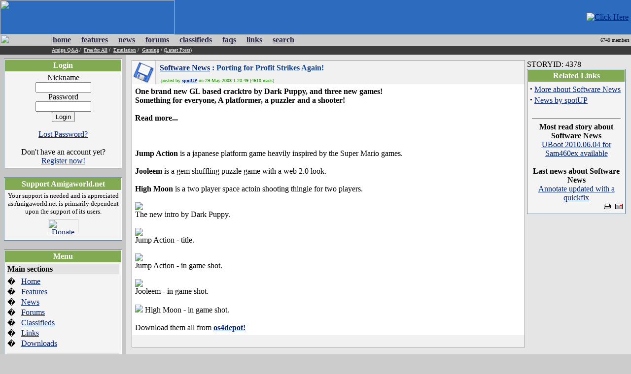

--- FILE ---
content_type: text/html; charset=UTF-8
request_url: https://amigaworld.net//modules/news/article.php?storyid=4378
body_size: 7678
content:
<html>
<head>
<meta name="verify-v1" content="WPiRHMgFrbyB+6MXEF5KGoQHcN9TYo2PX9auCPY7bPY=" />
<meta http-equiv="content-type" content="text/html; charset=ISO-8859-1" />
<meta http-equiv="content-language" content="en" />
<meta name="robots" content="index,follow" />
<meta name="keywords" content="Amiga,AmigaOne,A1,OS4,commodore,Amigaworld.net,computing,multimedia,gaming,games,desktop,video,Toaster,flyer,Power,ppc,Motorola,AmigaDE,Digital,Environment,AmigaOS,MorphOS,Pegasos,c=,Jay,Carl,68k,68000,68010,68020,68030,68040,68050,68060,Bill,Fleecy,Gary,Paula,Denise,Agnes,Eric,news,events,forum,tech,600,1000,1200,2000,3000,3000T,4000,500,emulator,UAE,cd32,demos,amigados.,adf,aiab,mediator,miami,midi,modules,mouse,3.5,3.9,samba,video,workbench,amiga,cannon,dave,fellow,hyperion,kickstart,lemmings,monkey,moonstone,Hans-Joerg,Jim,Petro,Thomas,buster,zorro,zorro,zorro,Zorro,Newtek,guruR" />
<meta name="description" content="Latest Amiga Computer News, Amiga Discussion Forums, Amiga FAQs and Amiga Technical Support" />
<meta name="rating" content="general" />
<meta name="author" content="David Doyle" />
<meta name="copyright" content="Copyright (c) 2000-2008 by Amigaworld.net" />
<title>Amigaworld.net - The Amiga Computer Community Portal Website</title>
<script language="javascript" type="text/javascript" src="https://amigaworld.net/include/xoopsjs.js"></script>
<link rel='stylesheet' type='text/css' media='all' href='https://amigaworld.net/xoops.css' />
<style type='text/css' media='all'>
<!-- @import url(https://amigaworld.net/themes/default/style/style.css); --></style>




<!-- HTML CODE -->

<link rel="shortcut icon" href="https://www.amigaworld.net/favicon.ico" />

<link rel="alternate" type="application/rss+xml" href="/modules/newsfeed/news_rss.php" title="AmigaWorld RSS News Feed" />


</head>


<body link="#002277" vlink="#002277" alink="#002277" leftmargin="0" topmargin="0" marginwidth="0" marginheight="0" bgcolor="#CCCCCC">


<!-- BEGIN HEADER -->


<table width="100%" cellspacing="0" cellpadding="0" bgcolor="#2C6BBE">

  <tr>

    <td width="354"><a href="https://amigaworld.net"><img src="https://amigaworld.net/themes/default/images/logo-top.gif" width="354" height="70" border="0"></a></td>

    <TD align="right" valign="middle" nowrap background="https://amigaworld.net/themes/default/images/headerbg.jpg"><a href='https://amigaworld.net/banners.php?op=click&amp;bid=88&amp;nc=8843812525' target='_blank'><img src='https://amigaworld.net/images/ads/hollywood-banner.gif' alt='Click Here' hspace=5 /></a></TD>

  </tr>

</table>

<table width="100%"  cellspacing="0" cellpadding="0">

  <tr>

    <td background="https://amigaworld.net/themes/default/images/menubg.gif" width="105"><img src="https://amigaworld.net/themes/default/images/logo-mid.gif" width="105" height="23" hspace="0" vspace="0" border="0"></td>

    <td background="https://amigaworld.net/themes/default/images/menubg.gif"><table cellspacing="1" cellpadding="1">

      <tr>

        <td><strong><a href="https://amigaworld.net"><font color="#252648">home</font></a></strong></td>

        <td width="15"></td>

        <td><strong><a href="https://amigaworld.net/modules/features/index.php?op=i"><font color="#252648">features</font></a></strong></td>

        <td width="15"></td>

        <td><strong><a href="https://amigaworld.net/modules/news/archive.php"><font color="#252648">news</font></a></strong></td>

        <td width="15"></td>

        <td><strong><a href="https://amigaworld.net/modules/newbb"><font color="#252648">forums</font></a></strong></td>

        <td width="15"></td>

        <td><strong><a href="https://amigaworld.net/modules/classifieds"><font color="#252648">classifieds</font></a></strong></td>

        <td width="15"></td>

        <td><strong><a href="https://amigaworld.net/modules/faq/"><font color="#252648">faqs</font></a></strong></td>

        <td width="15"></td>

        <td><strong><a href="https://amigaworld.net/modules/mylinks"><font color="#252648">links</font></a></strong></td>

        <td width="15"></td>

        <td><strong><a href="https://amigaworld.net/search.php"><font color="#252648">search</font></a></strong></td>

      </tr>

    </table>            <strong>  </strong></td>

    <td background="https://amigaworld.net/themes/default/images/menubg.gif" align="right" valign="middle"><font color="#000000" size="1" face="Verdana">6749 members&nbsp;</font></td>

  </tr>

  <tr bgcolor="#3C3C3C">

    <td height="18" valign="top"></td>

    <td colspan="2" valign="middle" bgcolor="#3C3C3C"><strong><font color="white" size="1" face="Verdana">

      

			<a href='https://amigaworld.net/modules/newbb/viewforum.php?forum=2&323'><font color='#CFCDCD'>Amiga Q&A</font></a>&nbsp;/&nbsp;

			<a href='https://amigaworld.net/modules/newbb/viewforum.php?forum=4&1364'><font color='#CFCDCD'>Free for All</font></a>&nbsp;/&nbsp;

			<a href='https://amigaworld.net/modules/newbb/viewforum.php?forum=8&17'><font color='#CFCDCD'>Emulation</font></a>&nbsp;/&nbsp;

			<a href='https://amigaworld.net/modules/newbb/viewforum.php?forum=9&19'><font color='#CFCDCD'>Gaming</font></a>&nbsp;/&nbsp;<a href='https://amigaworld.net/modules/lastposts/'><font color='#CFCDCD'>(Latest Posts)</font></a>

      
    </font></strong></td>

  </tr>

</table>

<!-- END HEADER -->




<table width="100%" border="0" align="center" cellpadding="8" cellspacing="0">

  <tr>

    <td width="20%" align="center" valign="top" bgcolor="#C6C6C6">

	
<table cellpadding="1" cellspacing="0" width="100%"  bgcolor="#637B94"><tr><td>

<table width="100%" cellpadding="1"  cellspacing="0" bgcolor="#FFFFFF">

  <tr>

    <td><table width="100%"  cellspacing="0" cellpadding="3">

      <tr>

        <td align="center" valign="top" bgcolor="#81AA53"><font color="#FFFFFF"><b>Login</b></font></td>

        </tr>

    </table>

      <table width="100%"  cellspacing="0" cellpadding="4">

        <tr>

          <td align="left" valign="top" bgcolor="#F4F4F4"><div align='center'><p><form action='https://amigaworld.net/user.php' method='post'>Nickname<br /><input type='text' name='uname' size='12' maxlength='25' /><br />Password<br /><input type='password' name='pass' size='12' maxlength='20' /><br /><input type='hidden' name='url2' value='%2F%2Fmodules%2Fnews%2Farticle.php%3Fstoryid%3D4378'><input type='hidden' name='op' value='login' /><input type='submit' value='Login' /></form></p><a href='https://amigaworld.net/user.php#lost'>Lost Password?</a><br /><br />Don't have an account yet?<br /> <a href='https://amigaworld.net/register.php'>Register now!</a></div></td>

        </tr>

      </table></td>

  </tr>

</table>

</td></tr></table>

<br>


<table cellpadding="1" cellspacing="0" width="100%"  bgcolor="#637B94"><tr><td>

<table width="100%" cellpadding="1"  cellspacing="0" bgcolor="#FFFFFF">

  <tr>

    <td><table width="100%"  cellspacing="0" cellpadding="3">

      <tr>

        <td align="center" valign="top" bgcolor="#81AA53"><font color="#FFFFFF"><b>Support Amigaworld.net</b></font></td>

        </tr>

    </table>

      <table width="100%"  cellspacing="0" cellpadding="4">

        <tr>

          <td align="left" valign="top" bgcolor="#F4F4F4"><center>
  <small>Your support is needed and is appreciated as Amigaworld.net is primarily dependent upon the support of its users.
  </small><br>
  <a href="https://amigaworld.net/donations/"><img src="https://amigaworld.net/images/donate.gif" alt="Donate" width="62" height="31" vspace="7" border="0"></a>
</center></td>

        </tr>

      </table></td>

  </tr>

</table>

</td></tr></table>

<br>


<table cellpadding="1" cellspacing="0" width="100%"  bgcolor="#637B94"><tr><td>

<table width="100%" cellpadding="1"  cellspacing="0" bgcolor="#FFFFFF">

  <tr>

    <td><table width="100%"  cellspacing="0" cellpadding="3">

      <tr>

        <td align="center" valign="top" bgcolor="#81AA53"><font color="#FFFFFF"><b>Menu</b></font></td>

        </tr>

    </table>

      <table width="100%"  cellspacing="0" cellpadding="4">

        <tr>

          <td align="left" valign="top" bgcolor="#F4F4F4"><table border="0" cellspacing="0" cellpadding="1" width="100%">
  <tr>
    <td bgcolor="#e3e3e3" colspan="2"><b>Main sections</b></td>
  </tr>
  <tr>
    <td height="5"></td>
    <td height="5"></td>
  </tr>
  <tr>
    <td>�</td>
    <td><a href="https://amigaworld.net/">Home</a></td>
  </tr>
  <tr>
    <td>�</td>
    <td><a href="https://amigaworld.net/modules/features/index.php">Features</a></td>
  </tr>
  <tr>
    <td>�</td>
    <td><a href="https://amigaworld.net/modules/news/archive.php">News</a></td>
  </tr>
  <tr>
    <td>�</td>
    <td><a href="https://amigaworld.net/modules/newbb/">Forums</a></td>
  </tr>
  <tr>
    <td>�</td>
    <td><a href="https://amigaworld.net/modules/classifieds/">Classifieds</a></td>
  </tr>
  <tr>
    <td>�</td>
    <td><a href="https://amigaworld.net/modules/mylinks/">Links</a></td>
  </tr>
  <tr>
    <td>�</td>
    <td><a href="https://amigaworld.net/modules/mydownloads/">Downloads</a></td>
  </tr>
  <tr>
    <td height="8"></td>
    <td height="8"></td>
  </tr>
  <tr>
    <td bgcolor="#e3e3e3" colspan="2"><strong>Extras</strong></td>
  </tr>
  <tr>
    <td height="5"></td>
    <td height="5"></td>
  </tr>
  <tr>
    <td>�</td>
    <td><A href="https://amigaworld.net/os4zone.php">OS4 Zone </A></td>
  </tr>
  <tr>
    <td>�</td>
    <td><A href="http://chat.amigaworld.net/" target="_blank">IRC Network </A></td>
  </tr>
  <tr>
    <td>�</td>
    <td><a href="https://amigaworld.net/modules/awr">AmigaWorld Radio</a></td>
  </tr>
  <tr>
    <td>�</td>
    <td><a href="https://amigaworld.net/modules/newsfeed/">Newsfeed</a></td>
  </tr>
  <tr>
    <td>�</td>
    <td><a href="https://amigaworld.net/modules/UserPoints/">Top Members</a></td>
  </tr>
  <tr>
    <td>�</td>
    <td><a href="https://amigaworld.net/modules/mylinks/viewcat.php?cid=3">Amiga Dealers</a></td>
  </tr>
  <tr>
    <td height="8"></td>
    <td height="8"></td>
  </tr>
  <tr>
    <td bgcolor="#e3e3e3" colspan="2"><strong>Information</strong></td>
  </tr>
  <tr>
    <td height="5"></td>
    <td height="5"></td>
  </tr>
  <tr>
    <td>�</td>
    <td><A href="https://amigaworld.net/aboutus/">About Us</A></td>
  </tr>
  <tr>
    <td>�</td>
    <td><A href="https://amigaworld.net/modules/faq/">FAQs</A></td>
  </tr>
  <tr>
    <td>�</td>
    <td><a href="https://amigaworld.net/advertising/">Advertise</a></td>
  </tr>
  <tr>
    <td>�</td>
    <td><a href="https://amigaworld.net/modules/xoopspoll/">Polls</a></td>
  </tr>
  <tr>
    <td>�</td>
    <td><a href="https://amigaworld.net/terms.php">Terms of Service</a></td>
  </tr>
  <tr>
    <td>�</td>
    <td><a href="https://amigaworld.net/modules/newbb/search.php">Search</a></td>
  </tr>
</table></td>

        </tr>

      </table></td>

  </tr>

</table>

</td></tr></table>

<br>


<table cellpadding="1" cellspacing="0" width="100%"  bgcolor="#637B94"><tr><td>

<table width="100%" cellpadding="1"  cellspacing="0" bgcolor="#FFFFFF">

  <tr>

    <td><table width="100%"  cellspacing="0" cellpadding="3">

      <tr>

        <td align="center" valign="top" bgcolor="#81AA53"><font color="#FFFFFF"><b>IRC Channel</b></font></td>

        </tr>

    </table>

      <table width="100%"  cellspacing="0" cellpadding="4">

        <tr>

          <td align="left" valign="top" bgcolor="#F4F4F4"><center>
  <b>Server:</b> irc.amigaworld.net<br>
 <strong>Ports</strong>: 1024,5555, 6665-6669<br>
 <strong>SSL port</strong>: 6697<br>
  <strong>Channel</strong>: #Amigaworld<br>
  <font size='1'><a href='https://amigaworld.net/irc/rules.php' target='_blank'>Channel 
  Policy and Guidelines</a></font><br>
</center></td>

        </tr>

      </table></td>

  </tr>

</table>

</td></tr></table>

<br>


<table cellpadding="1" cellspacing="0" width="100%"  bgcolor="#637B94"><tr><td>

<table width="100%" cellpadding="1"  cellspacing="0" bgcolor="#FFFFFF">

  <tr>

    <td><table width="100%"  cellspacing="0" cellpadding="3">

      <tr>

        <td align="center" valign="top" bgcolor="#81AA53"><font color="#FFFFFF"><b>Who's Online</b></font></td>

        </tr>

    </table>

      <table width="100%"  cellspacing="0" cellpadding="4">

        <tr>

          <td align="left" valign="top" bgcolor="#F4F4F4"><IMG width=14 height=12 src='https://amigaworld.net/images/icon-robot.gif' style='padding-right:7px;' border=0>22 crawler(s) on-line.<br /><IMG src='https://amigaworld.net/images/icon-guests.gif' border=0>&nbsp;95 guest(s) on-line.<br /><IMG src='https://amigaworld.net/images/icon-members.gif' border=0>&nbsp;0 member(s) on-line.<br /><hr><br /><br />You are an anonymous user.<br /><a href=https://amigaworld.net/register.php>Register Now!</a></div><br /><small><IMG src='https://amigaworld.net/images/icon-member.gif' border=0>&nbsp;<a href="https://amigaworld.net/userinfo.php?uid=20763">vuminhtai</a>:&nbsp; 8 mins ago</small>
<br /><small><IMG src='https://amigaworld.net/images/icon-member.gif' border=0>&nbsp;<a href="https://amigaworld.net/userinfo.php?uid=20762">789wintalk1</a>:&nbsp; 23 mins ago</small>
<br /><small><IMG src='https://amigaworld.net/images/icon-member.gif' border=0>&nbsp;<a href="https://amigaworld.net/userinfo.php?uid=20761">opuslandbd</a>:&nbsp; 29 mins ago</small>
<br /><small><IMG src='https://amigaworld.net/images/icon-member.gif' border=0>&nbsp;<a href="https://amigaworld.net/userinfo.php?uid=20760">nguyenhoanglong</a>:&nbsp; 38 mins ago</small>
<br /><small><IMG src='https://amigaworld.net/images/icon-member.gif' border=0>&nbsp;<a href="https://amigaworld.net/userinfo.php?uid=20759">phamduchuy</a>:&nbsp; 41 mins ago</small>
<br /><small><IMG src='https://amigaworld.net/images/icon-member.gif' border=0>&nbsp;<a href="https://amigaworld.net/userinfo.php?uid=20758">6789coapp1</a>:&nbsp; 55 mins ago</small>
<br /><small><IMG src='https://amigaworld.net/images/icon-member.gif' border=0>&nbsp;<a href="https://amigaworld.net/userinfo.php?uid=20757">fsbetblog1</a>:&nbsp; 1 hr 45 mins ago</small>
<br /><small><IMG src='https://amigaworld.net/images/icon-member.gif' border=0>&nbsp;<a href="https://amigaworld.net/userinfo.php?uid=20756">hptools</a>:&nbsp; 1 hr 52 mins ago</small>
<br /><small><IMG src='https://amigaworld.net/images/icon-member.gif' border=0>&nbsp;<a href="https://amigaworld.net/userinfo.php?uid=20755">shopkissnumber1</a>:&nbsp; 2 hrs 1 min ago</small>
<br /><small><IMG src='https://amigaworld.net/images/icon-member.gif' border=0>&nbsp;<a href="https://amigaworld.net/userinfo.php?uid=20754">red88spot2</a>:&nbsp; 2 hrs 2 mins ago</small>
</td>

        </tr>

      </table></td>

  </tr>

</table>

</td></tr></table>

<br>


    </td>

    <td bgcolor="#E5E5E5" align="center" valign="top">


<table width='100%' border=0><tr><td valign=top><table width="100%" cellpadding="1" cellspacing="0" bgcolor="#979797">
  <tr>
    <td><table width="100%"  border="0" cellspacing="0" cellpadding="0">
      <tr>
        <td width="48" rowspan="2" bgcolor="#F1F1F1"><a href='https://amigaworld.net/modules/news/index.php?storytopic=5'><img border='0' src='https://amigaworld.net/modules/news/images/topics/software.gif' alt='Software News' hspace='0' vspace='0' align='right' /></a></td>
        <td width="100%" bgcolor="#F1F1F1" background="https://amigaworld.net/themes/default/images/titlebg.gif">&nbsp;&nbsp;<font color="#10418C" size="3"><b><a href='https://amigaworld.net/modules/news/index.php?storytopic=5'>Software News</a>&nbsp;:&nbsp;Porting for Profit Strikes Again!</b></font></td>
      </tr>
      <tr>
        <td height="16" bgcolor="#F1F1F1">&nbsp;&nbsp;<font color="#1C8200" size="1" face="Verdana"><b></b>&nbsp;posted by <b><a class='links2' href='https://amigaworld.net/userinfo.php?uid=1494'>spotUP</a></b> on 29-May-2008 1:20:49 (4610 reads)</font></td>
      </tr>
    </table><table width="100%" cellpadding="3" cellspacing="0">
      <tr>
        <td bgcolor="#FFFFFF" background="https://amigaworld.net/themes/default/images/line.gif"><table width="100%" cellspacing="0" cellpadding="3">
            <tr>
              <td align="left" valign="top"><b>One brand new GL based cracktro by Dark Puppy, and three new games!<br />Something for everyone, A platformer, a puzzler and a shooter!<br /><br />Read more...<br /><br /></b><br /><br /><b>Jump Action</b> is a japanese platform game heavily inspired by the Super Mario games. <br /><br /><b>Jooleem</b> is a gem shuffling puzzle game with a web 2.0 look.<br /><br /><b>High Moon</b> is a two player space actoin shooting thingie for two players.<br /><br /><img src='http://img365.imageshack.us/img365/5603/introxz3.png' alt'/' /><br />The new intro by Dark Puppy.<br /><br /><img src='http://img365.imageshack.us/img365/5999/jump1nt3.png' alt'/' /><br />Jump Action - title.<br /><br /><img src='http://img365.imageshack.us/img365/7624/jump2jt1.png' alt'/' /><br />Jump Action - in game shot.<br /><br /><img src='http://img135.imageshack.us/img135/7906/jooleemow1.png' alt'/' /><br />Jooleem - in game shot.<br /><br /><img src='http://img135.imageshack.us/img135/821/highmoontx1.png' alt'/' /> High Moon - in game shot.<br /><br />Download them all from <a href='http://www.os4depot.net' target='_blank'><b>os4depot!</b></a><br /></td>
              </tr>
        </table></td>
      </tr>
      <tr>
        <td align="right" bgcolor="#F1F1F1" background="https://amigaworld.net/themes/default/images/line.gif"><font face="Arial, Helvetica">
		&nbsp; &nbsp;&nbsp;</font></td>
      </tr>
    </table></td>
  </tr>
</table>
<br>

</td><td valign='top' width='200'>STORYID: 4378
<table cellpadding="1" cellspacing="0" width="100%"  bgcolor="#637B94"><tr><td>

<table width="100%" cellpadding="1"  cellspacing="0" bgcolor="#FFFFFF">

  <tr>

    <td><table width="100%"  cellspacing="0" cellpadding="3">

      <tr>

        <td align="center" valign="top" bgcolor="#81AA53"><font color="#FFFFFF"><b>Related Links</b></font></td>

        </tr>

    </table>

      <table width="100%"  cellspacing="0" cellpadding="4">

        <tr>

          <td align="left" valign="top" bgcolor="#F4F4F4"><strong><big>&middot;</big></strong>&nbsp;<a class='links2' href='bytopic.php?topic=5'>More about Software News</a><br /><strong><big>&middot;</big></strong>&nbsp;<a class='links2' href='https://amigaworld.net/modules/news/byuser.php?uid=1494'>News by spotUP</a><br /><br /><hr noshade='noshade' width='95%' size='1' /><div><b>Most read story about Software News</b><br /><a class='links2' href='/modules/news/article.php?item_id=5860'>UBoot 2010.06.04 for Sam460ex available</a><br /><br /><b>Last news about Software News</b><br /><a class='links2' href='/modules/news/article.php?item_id=9219'>Annotate updated with a quickfix</a></div><div style='text-align:right'><a class='links2' href='print.php?storyid=4378'><img src='images/print.gif' border='0' alt='Printer Friendly Page' width='15' height='11' /></a>&nbsp;&nbsp;<a class='links2' target='_top' href='mailto:?subject=Interesting Article at AmigaWorld - Amiga Community Portal&body=Here is an interesting article I have found at AmigaWorld - Amiga Community Portal:  https://amigaworld.net/modules/news/article.php?item_id=4378'><img src='images/friend.gif' border='0' alt='Send this Story to a Friend' width='15' height='11' /></a></div></td>

        </tr>

      </table></td>

  </tr>

</table>

</td></tr></table>

<br>

</td></tr></table><script type="text/javascript"><!--
google_ad_client = "pub-7255342570030143";
/* News Threads */
google_ad_slot = "7089423438";
google_ad_width = 468;
google_ad_height = 60;
//-->
</script>
<script type="text/javascript"
src="http://pagead2.googlesyndication.com/pagead/show_ads.js">
</script><form method='get' action=''><table width='100%' border='0' cellspacing='1' cellpadding='2'><tr><td class='bg1' align='center'><select name='mode'><option value='nocomments'>No Comments</option><option value='flat' selected='selected'>Flat</option><option value='thread'>Threaded</option></select><select name='order'><option value='0' selected='selected'>Oldest First</option><option value='1'>Newest First</option></select><input type='hidden' name='item_id' value='4378' /><input type='submit' value='Refresh' /></td></tr></table></form><table width='100%' align='center' cellpadding='1' cellspacing='1' bgcolor='#FFFFFF'><tr><td bgcolor='#FFFFFF'><table border='0' cellpadding='0' cellspacing='0' align='center' valign='top' width='100%'><tr bgcolor='#ffffff'><td><table border='0' cellpadding='4' cellspacing='1' width='100%'><tr align='left' bgcolor='#6B8EC6'><td width='20%'><font color='white'><b>Poster</b></font></td><td><font color='white'><b>Thread</b></font></td></tr><tr bgcolor='#E3E3E3'><td><img src="https://amigaworld.net/modules/newbb/images/folder.gif" hspace="5"><b><font size='2' face='Verdana'>spotUP</font></b>&nbsp;<br></td><td><table width='100%' 
border='0'><tr><td valign='top'><a name='58248' id='58248'></a><img border='0' src='https://amigaworld.net/images/icons/posticon.gif' alt='' /></td><td valign='top' width='100%'><font size='1' face='Verdana'>
<b>Re: Porting for Profit Strikes Again!</b></font><br><small>Posted on 29-May-2008 1:32:43</small>
</td><td align='right' valign='top'></td><td><font size=2><b>[&nbsp;<a title='Quick link to this post/comment' href='#58248'>#1</a><b>&nbsp;]</font></td></tr></table></td></tr><tr bgcolor='#F0F0F0'><td valign='top' style='word-space: nowrap;'><table border='0' cellpadding='2' cellspacing='0' 
style='border-collapse: collapse' bordercolor='#111111' width='98%'><tr></tr><tr><td width='100%' align='left'><img src='https://amigaworld.net/images/avatar/users/1494.gif' alt='' /></td></tr><tr>
<td width='100%' height='4'><font size='1' face='Verdana, Arial, Helvetica, sans-serif'>Elite Member</font><br /> <img src='https://amigaworld.net/images/ranks/5blocks.gif' alt='' /></div></td>
</tr><tr><td width='100%' align='left'><font size='1' face='Verdana'>Joined: 19-Aug-2003 </font><br><font size='1' face='Verdana'>Posts: 2896</font>
<br><font size='1' face='Verdana'>From: Up Rough Demo Squad</font></td></tr><tr><td align='left'></td></tr><tr><td width='100%' align='left'></td></tr><tr>
<td width='100%' align='left'></td></tr></table></td><td valign='top'><table width='100%' border='0'><tr><td><p><img src='http://img155.imageshack.us/img155/7821/brickqg0.png' alt'/' /><br /><br />Uh, what's this? <a href='http://www.os4depot.net/index.php?function=showfile&file=game/puzzle/brickshooter.lha' target='_blank'><b>Here's another one!</b></a><P><FONT SIZE='-2'><EM>Last edited by <A HREF='https://amigaworld.net/userinfo.php?uid=1494'> spotUP</A> on 29-May-2008 at 01:58 AM.<BR />Last edited by <A HREF='https://amigaworld.net/userinfo.php?uid=1494'> spotUP</A> on 29-May-2008 at 01:33 AM.<BR /></EM></FONT></P><p><br />_________________<br />AOS4 Betatester, Peg2, G4@1ghz, Radeon 9250 256mb, 1gb RAM.<br /><br />http://www.asciiarena.com<br />http://www.uprough.net</p></p></td></tr></table></td></tr><tr align='left' bgcolor='#E3E3E3'><td valign='middle'><font size='1' face='Verdana'>&nbsp;Status: <span style='color:#000000;font-weight:bold;'>Offline</span></font></td>
	<td valign='middle'><table width='100%' cellspacing='0' cellpadding='0'><tr><td><a href='https://amigaworld.net/userinfo.php?uid=1494'><img border='0' src='https://amigaworld.net/images/icons/profile.gif' alt='Profile' /></a>&nbsp;&nbsp;&nbsp;&nbsp;&nbsp;<a href='https://amigaworld.net/abuse.php?post=58248'><img src='https://amigaworld.net/images/icons/report.gif' hspace='5' border='0' alt='Report this post'></a></td><td align='right' valign='middle'>
&nbsp;</td></tr></table></td></tr><tr><td colspan='2' height='6' bgcolor='#6B8EC6'></td></tr><tr bgcolor='#E3E3E3'><td><img src="https://amigaworld.net/modules/newbb/images/folder.gif" hspace="5"><b><font size='2' face='Verdana'>tomazkid</font></b>&nbsp;<br><a href='https://amigaworld.net/donations/'><img border='0' src='https://amigaworld.net/images/supportertags/bronze.gif'></a></td><td><table width='100%' 
border='0'><tr><td valign='top'><a name='58249' id='58249'></a><img border='0' src='https://amigaworld.net/images/icons/posticon.gif' alt='' /></td><td valign='top' width='100%'><font size='1' face='Verdana'>
<b>Re: Porting for Profit Strikes Again!</b></font><br><small>Posted on 29-May-2008 1:33:13</small>
</td><td align='right' valign='top'></td><td><font size=2><b>[&nbsp;<a title='Quick link to this post/comment' href='#58249'>#2</a><b>&nbsp;]</font></td></tr></table></td></tr><tr bgcolor='#F0F0F0'><td valign='top' style='word-space: nowrap;'><table border='0' cellpadding='2' cellspacing='0' 
style='border-collapse: collapse' bordercolor='#111111' width='98%'><tr></tr><tr><td width='100%' align='left'><img src='https://amigaworld.net/images/avatar/users/1345.gif' alt='' /></td></tr><tr>
<td width='100%' height='4'><font size='1' face='Verdana, Arial, Helvetica, sans-serif'>Team Member</font><br /> <img src='https://amigaworld.net/images/ranks/senioradmin.gif' alt='' /></div></td>
</tr><tr><td width='100%' align='left'><font size='1' face='Verdana'>Joined: 31-Jul-2003 </font><br><font size='1' face='Verdana'>Posts: 11694</font>
<br><font size='1' face='Verdana'>From: Kristianstad, Sweden</font></td></tr><tr><td align='left'></td></tr><tr><td width='100%' align='left'></td></tr><tr>
<td width='100%' align='left'></td></tr></table></td><td valign='top'><table width='100%' border='0'><tr><td><p>Fixed already, cut and paste you know ;)<p><br />_________________<br />Site admins are people too..pooff!</p></p></td></tr></table></td></tr><tr align='left' bgcolor='#E3E3E3'><td valign='middle'><font size='1' face='Verdana'>&nbsp;Status: <span style='color:#000000;font-weight:bold;'>Offline</span></font></td>
	<td valign='middle'><table width='100%' cellspacing='0' cellpadding='0'><tr><td><a href='https://amigaworld.net/userinfo.php?uid=1345'><img border='0' src='https://amigaworld.net/images/icons/profile.gif' alt='Profile' /></a>&nbsp;&nbsp;&nbsp;&nbsp;&nbsp;<a href='https://amigaworld.net/abuse.php?post=58249'><img src='https://amigaworld.net/images/icons/report.gif' hspace='5' border='0' alt='Report this post'></a></td><td align='right' valign='middle'>
&nbsp;</td></tr></table></td></tr><tr><td colspan='2' height='6' bgcolor='#6B8EC6'></td></tr><tr bgcolor='#E3E3E3'><td><img src="https://amigaworld.net/modules/newbb/images/folder.gif" hspace="5"><b><font size='2' face='Verdana'>logicalheart</font></b>&nbsp;<br></td><td><table width='100%' 
border='0'><tr><td valign='top'><a name='58256' id='58256'></a><img border='0' src='https://amigaworld.net/images/icons/posticon.gif' alt='' /></td><td valign='top' width='100%'><font size='1' face='Verdana'>
<b>Re: Porting for Profit Strikes Again!</b></font><br><small>Posted on 29-May-2008 21:27:45</small>
</td><td align='right' valign='top'></td><td><font size=2><b>[&nbsp;<a title='Quick link to this post/comment' href='#58256'>#3</a><b>&nbsp;]</font></td></tr></table></td></tr><tr bgcolor='#F0F0F0'><td valign='top' style='word-space: nowrap;'><table border='0' cellpadding='2' cellspacing='0' 
style='border-collapse: collapse' bordercolor='#111111' width='98%'><tr></tr><tr><td width='100%' align='left'><img src='https://amigaworld.net/images/avatar/users/2042.jpg' alt='' /></td></tr><tr>
<td width='100%' height='4'><font size='1' face='Verdana, Arial, Helvetica, sans-serif'>Cult Member</font><br /> <img src='https://amigaworld.net/images/ranks/3blocks.gif' alt='' /></div></td>
</tr><tr><td width='100%' align='left'><font size='1' face='Verdana'>Joined: 2-Dec-2003 </font><br><font size='1' face='Verdana'>Posts: 699</font>
<br><font size='1' face='Verdana'>From: Sandy, Utah.  USA</font></td></tr><tr><td align='left'></td></tr><tr><td width='100%' align='left'></td></tr><tr>
<td width='100%' align='left'></td></tr></table></td><td valign='top'><table width='100%' border='0'><tr><td><p>These games open up a blank window and freeze.  Are there some software dependencies I am missing?<P><FONT SIZE='-2'><EM>Last edited by <A HREF='https://amigaworld.net/userinfo.php?uid=2042'> logicalheart</A> on 29-May-2008 at 09:28 PM.<BR /></EM></FONT></P><p><br />_________________<br /><a href='http://www.hostcove.com' target='_blank'><b>http://www.hostcove.com</b></a><br /><a href='http://www.youtube.com/hostcove' target='_blank'><b>http://www.youtube.com/hostcove</b></a><br />Sam460 : X1000 : X5000</p></p></td></tr></table></td></tr><tr align='left' bgcolor='#E3E3E3'><td valign='middle'><font size='1' face='Verdana'>&nbsp;Status: <span style='color:#000000;font-weight:bold;'>Offline</span></font></td>
	<td valign='middle'><table width='100%' cellspacing='0' cellpadding='0'><tr><td><a href='https://amigaworld.net/userinfo.php?uid=2042'><img border='0' src='https://amigaworld.net/images/icons/profile.gif' alt='Profile' /></a>&nbsp;&nbsp;&nbsp;&nbsp;&nbsp;<a href='https://amigaworld.net/abuse.php?post=58256'><img src='https://amigaworld.net/images/icons/report.gif' hspace='5' border='0' alt='Report this post'></a></td><td align='right' valign='middle'>
&nbsp;</td></tr></table></td></tr><tr><td colspan='2' height='6' bgcolor='#6B8EC6'></td></tr><tr bgcolor='#E3E3E3'><td><img src="https://amigaworld.net/modules/newbb/images/folder.gif" hspace="5"><b><font size='2' face='Verdana'>spotUP</font></b>&nbsp;<br></td><td><table width='100%' 
border='0'><tr><td valign='top'><a name='58257' id='58257'></a><img border='0' src='https://amigaworld.net/images/icons/posticon.gif' alt='' /></td><td valign='top' width='100%'><font size='1' face='Verdana'>
<b>Re: Porting for Profit Strikes Again!</b></font><br><small>Posted on 29-May-2008 21:42:44</small>
</td><td align='right' valign='top'></td><td><font size=2><b>[&nbsp;<a title='Quick link to this post/comment' href='#58257'>#4</a><b>&nbsp;]</font></td></tr></table></td></tr><tr bgcolor='#F0F0F0'><td valign='top' style='word-space: nowrap;'><table border='0' cellpadding='2' cellspacing='0' 
style='border-collapse: collapse' bordercolor='#111111' width='98%'><tr></tr><tr><td width='100%' align='left'><img src='https://amigaworld.net/images/avatar/users/1494.gif' alt='' /></td></tr><tr>
<td width='100%' height='4'><font size='1' face='Verdana, Arial, Helvetica, sans-serif'>Elite Member</font><br /> <img src='https://amigaworld.net/images/ranks/5blocks.gif' alt='' /></div></td>
</tr><tr><td width='100%' align='left'><font size='1' face='Verdana'>Joined: 19-Aug-2003 </font><br><font size='1' face='Verdana'>Posts: 2896</font>
<br><font size='1' face='Verdana'>From: Up Rough Demo Squad</font></td></tr><tr><td align='left'></td></tr><tr><td width='100%' align='left'></td></tr><tr>
<td width='100%' align='left'></td></tr></table></td><td valign='top'><table width='100%' border='0'><tr><td><p>have you installed the latest minigl from os4depot?<p><br />_________________<br />AOS4 Betatester, Peg2, G4@1ghz, Radeon 9250 256mb, 1gb RAM.<br /><br />http://www.asciiarena.com<br />http://www.uprough.net</p></p></td></tr></table></td></tr><tr align='left' bgcolor='#E3E3E3'><td valign='middle'><font size='1' face='Verdana'>&nbsp;Status: <span style='color:#000000;font-weight:bold;'>Offline</span></font></td>
	<td valign='middle'><table width='100%' cellspacing='0' cellpadding='0'><tr><td><a href='https://amigaworld.net/userinfo.php?uid=1494'><img border='0' src='https://amigaworld.net/images/icons/profile.gif' alt='Profile' /></a>&nbsp;&nbsp;&nbsp;&nbsp;&nbsp;<a href='https://amigaworld.net/abuse.php?post=58257'><img src='https://amigaworld.net/images/icons/report.gif' hspace='5' border='0' alt='Report this post'></a></td><td align='right' valign='middle'>
&nbsp;</td></tr></table></td></tr><tr><td colspan='2' height='6' bgcolor='#6B8EC6'></td></tr><tr bgcolor='#E3E3E3'><td><img src="https://amigaworld.net/modules/newbb/images/folder.gif" hspace="5"><b><font size='2' face='Verdana'>spotUP</font></b>&nbsp;<br></td><td><table width='100%' 
border='0'><tr><td valign='top'><a name='58259' id='58259'></a><img border='0' src='https://amigaworld.net/images/icons/posticon.gif' alt='' /></td><td valign='top' width='100%'><font size='1' face='Verdana'>
<b>Re: Porting for Profit Strikes Again!</b></font><br><small>Posted on 30-May-2008 21:34:50</small>
</td><td align='right' valign='top'></td><td><font size=2><b>[&nbsp;<a title='Quick link to this post/comment' href='#58259'>#5</a><b>&nbsp;]</font></td></tr></table></td></tr><tr bgcolor='#F0F0F0'><td valign='top' style='word-space: nowrap;'><table border='0' cellpadding='2' cellspacing='0' 
style='border-collapse: collapse' bordercolor='#111111' width='98%'><tr></tr><tr><td width='100%' align='left'><img src='https://amigaworld.net/images/avatar/users/1494.gif' alt='' /></td></tr><tr>
<td width='100%' height='4'><font size='1' face='Verdana, Arial, Helvetica, sans-serif'>Elite Member</font><br /> <img src='https://amigaworld.net/images/ranks/5blocks.gif' alt='' /></div></td>
</tr><tr><td width='100%' align='left'><font size='1' face='Verdana'>Joined: 19-Aug-2003 </font><br><font size='1' face='Verdana'>Posts: 2896</font>
<br><font size='1' face='Verdana'>From: Up Rough Demo Squad</font></td></tr><tr><td align='left'></td></tr><tr><td width='100%' align='left'></td></tr><tr>
<td width='100%' align='left'></td></tr></table></td><td valign='top'><table width='100%' border='0'><tr><td><p>i just asked a friend about these.. <br />he said the asked for usr: .... how come no-one has complained about this? :(<br />not easy to fix stuff when no-one complains.<p><br />_________________<br />AOS4 Betatester, Peg2, G4@1ghz, Radeon 9250 256mb, 1gb RAM.<br /><br />http://www.asciiarena.com<br />http://www.uprough.net</p></p></td></tr></table></td></tr><tr align='left' bgcolor='#E3E3E3'><td valign='middle'><font size='1' face='Verdana'>&nbsp;Status: <span style='color:#000000;font-weight:bold;'>Offline</span></font></td>
	<td valign='middle'><table width='100%' cellspacing='0' cellpadding='0'><tr><td><a href='https://amigaworld.net/userinfo.php?uid=1494'><img border='0' src='https://amigaworld.net/images/icons/profile.gif' alt='Profile' /></a>&nbsp;&nbsp;&nbsp;&nbsp;&nbsp;<a href='https://amigaworld.net/abuse.php?post=58259'><img src='https://amigaworld.net/images/icons/report.gif' hspace='5' border='0' alt='Report this post'></a></td><td align='right' valign='middle'>
&nbsp;</td></tr></table></td></tr><tr><td colspan='2' height='6' bgcolor='#6B8EC6'></td></tr><tr bgcolor='#E3E3E3'><td><img src="https://amigaworld.net/modules/newbb/images/folder.gif" hspace="5"><b><font size='2' face='Verdana'>spotUP</font></b>&nbsp;<br></td><td><table width='100%' 
border='0'><tr><td valign='top'><a name='58270' id='58270'></a><img border='0' src='https://amigaworld.net/images/icons/posticon.gif' alt='' /></td><td valign='top' width='100%'><font size='1' face='Verdana'>
<b>Re: Porting for Profit Strikes Again!</b></font><br><small>Posted on 31-May-2008 13:19:51</small>
</td><td align='right' valign='top'></td><td><font size=2><b>[&nbsp;<a title='Quick link to this post/comment' href='#58270'>#6</a><b>&nbsp;]</font></td></tr></table></td></tr><tr bgcolor='#F0F0F0'><td valign='top' style='word-space: nowrap;'><table border='0' cellpadding='2' cellspacing='0' 
style='border-collapse: collapse' bordercolor='#111111' width='98%'><tr></tr><tr><td width='100%' align='left'><img src='https://amigaworld.net/images/avatar/users/1494.gif' alt='' /></td></tr><tr>
<td width='100%' height='4'><font size='1' face='Verdana, Arial, Helvetica, sans-serif'>Elite Member</font><br /> <img src='https://amigaworld.net/images/ranks/5blocks.gif' alt='' /></div></td>
</tr><tr><td width='100%' align='left'><font size='1' face='Verdana'>Joined: 19-Aug-2003 </font><br><font size='1' face='Verdana'>Posts: 2896</font>
<br><font size='1' face='Verdana'>From: Up Rough Demo Squad</font></td></tr><tr><td align='left'></td></tr><tr><td width='100%' align='left'></td></tr><tr>
<td width='100%' align='left'></td></tr></table></td><td valign='top'><table width='100%' border='0'><tr><td><p>Testing them here now..<br /><br />Brickshooter has the usr: etc: problem.<br />Jump Action has the usr: etc: problem.<br />Jooleem Action has the usr: etc: problem.<br /><br />I'll try to fix those.<br /><br />Highmoon has no problems.<p><br />_________________<br />AOS4 Betatester, Peg2, G4@1ghz, Radeon 9250 256mb, 1gb RAM.<br /><br />http://www.asciiarena.com<br />http://www.uprough.net</p></p></td></tr></table></td></tr><tr align='left' bgcolor='#E3E3E3'><td valign='middle'><font size='1' face='Verdana'>&nbsp;Status: <span style='color:#000000;font-weight:bold;'>Offline</span></font></td>
	<td valign='middle'><table width='100%' cellspacing='0' cellpadding='0'><tr><td><a href='https://amigaworld.net/userinfo.php?uid=1494'><img border='0' src='https://amigaworld.net/images/icons/profile.gif' alt='Profile' /></a>&nbsp;&nbsp;&nbsp;&nbsp;&nbsp;<a href='https://amigaworld.net/abuse.php?post=58270'><img src='https://amigaworld.net/images/icons/report.gif' hspace='5' border='0' alt='Report this post'></a></td><td align='right' valign='middle'>
&nbsp;</td></tr></table></td></tr><tr><td colspan='2' height='6' bgcolor='#6B8EC6'></td></tr><tr bgcolor='#E3E3E3'><td><img src="https://amigaworld.net/modules/newbb/images/folder.gif" hspace="5"><b><font size='2' face='Verdana'>spotUP</font></b>&nbsp;<br></td><td><table width='100%' 
border='0'><tr><td valign='top'><a name='58276' id='58276'></a><img border='0' src='https://amigaworld.net/images/icons/posticon.gif' alt='' /></td><td valign='top' width='100%'><font size='1' face='Verdana'>
<b>Re: Porting for Profit Strikes Again!</b></font><br><small>Posted on 31-May-2008 16:20:58</small>
</td><td align='right' valign='top'></td><td><font size=2><b>[&nbsp;<a title='Quick link to this post/comment' href='#58276'>#7</a><b>&nbsp;]</font></td></tr></table></td></tr><tr bgcolor='#F0F0F0'><td valign='top' style='word-space: nowrap;'><table border='0' cellpadding='2' cellspacing='0' 
style='border-collapse: collapse' bordercolor='#111111' width='98%'><tr></tr><tr><td width='100%' align='left'><img src='https://amigaworld.net/images/avatar/users/1494.gif' alt='' /></td></tr><tr>
<td width='100%' height='4'><font size='1' face='Verdana, Arial, Helvetica, sans-serif'>Elite Member</font><br /> <img src='https://amigaworld.net/images/ranks/5blocks.gif' alt='' /></div></td>
</tr><tr><td width='100%' align='left'><font size='1' face='Verdana'>Joined: 19-Aug-2003 </font><br><font size='1' face='Verdana'>Posts: 2896</font>
<br><font size='1' face='Verdana'>From: Up Rough Demo Squad</font></td></tr><tr><td align='left'></td></tr><tr><td width='100%' align='left'></td></tr><tr>
<td width='100%' align='left'></td></tr></table></td><td valign='top'><table width='100%' border='0'><tr><td><p>ok all games fixed. <br />i fixed the annoying error messages in jump action too.<br />waiting for a fix of the intro, then i'll upload them again.<p><br />_________________<br />AOS4 Betatester, Peg2, G4@1ghz, Radeon 9250 256mb, 1gb RAM.<br /><br />http://www.asciiarena.com<br />http://www.uprough.net</p></p></td></tr></table></td></tr><tr align='left' bgcolor='#E3E3E3'><td valign='middle'><font size='1' face='Verdana'>&nbsp;Status: <span style='color:#000000;font-weight:bold;'>Offline</span></font></td>
	<td valign='middle'><table width='100%' cellspacing='0' cellpadding='0'><tr><td><a href='https://amigaworld.net/userinfo.php?uid=1494'><img border='0' src='https://amigaworld.net/images/icons/profile.gif' alt='Profile' /></a>&nbsp;&nbsp;&nbsp;&nbsp;&nbsp;<a href='https://amigaworld.net/abuse.php?post=58276'><img src='https://amigaworld.net/images/icons/report.gif' hspace='5' border='0' alt='Report this post'></a></td><td align='right' valign='middle'>
&nbsp;</td></tr></table></td></tr><tr><td colspan='2' height='6' bgcolor='#6B8EC6'></td></tr><tr bgcolor='#E3E3E3'><td><img src="https://amigaworld.net/modules/newbb/images/folder.gif" hspace="5"><b><font size='2' face='Verdana'>Toaks</font></b>&nbsp;<br></td><td><table width='100%' 
border='0'><tr><td valign='top'><a name='58283' id='58283'></a><img border='0' src='https://amigaworld.net/images/icons/posticon.gif' alt='' /></td><td valign='top' width='100%'><font size='1' face='Verdana'>
<b>Re: Porting for Profit Strikes Again!</b></font><br><small>Posted on 1-Jun-2008 10:46:15</small>
</td><td align='right' valign='top'></td><td><font size=2><b>[&nbsp;<a title='Quick link to this post/comment' href='#58283'>#8</a><b>&nbsp;]</font></td></tr></table></td></tr><tr bgcolor='#F0F0F0'><td valign='top' style='word-space: nowrap;'><table border='0' cellpadding='2' cellspacing='0' 
style='border-collapse: collapse' bordercolor='#111111' width='98%'><tr></tr><tr><td width='100%' align='left'><img src='https://amigaworld.net/images/avatar/users/439.jpg' alt='' /></td></tr><tr>
<td width='100%' height='4'><font size='1' face='Verdana, Arial, Helvetica, sans-serif'>Elite Member</font><br /> <img src='https://amigaworld.net/images/ranks/5blocks.gif' alt='' /></div></td>
</tr><tr><td width='100%' align='left'><font size='1' face='Verdana'>Joined: 10-Mar-2003 </font><br><font size='1' face='Verdana'>Posts: 8042</font>
<br><font size='1' face='Verdana'>From: amigaguru.com</font></td></tr><tr><td align='left'></td></tr><tr><td width='100%' align='left'></td></tr><tr>
<td width='100%' align='left'></td></tr></table></td><td valign='top'><table width='100%' border='0'><tr><td><p>spot: i allready told u about it on IRC , at release day.<br /><br />(the usr: , etc: and so on ... and just so its said, many of your files on os4depot has the very same issues).<p><br />_________________<br />See my blog and collection website! . https://www.blog.amigaguru.com</p></p></td></tr></table></td></tr><tr align='left' bgcolor='#E3E3E3'><td valign='middle'><font size='1' face='Verdana'>&nbsp;Status: <span style='color:#000000;font-weight:bold;'>Offline</span></font></td>
	<td valign='middle'><table width='100%' cellspacing='0' cellpadding='0'><tr><td><a href='https://amigaworld.net/userinfo.php?uid=439'><img border='0' src='https://amigaworld.net/images/icons/profile.gif' alt='Profile' /></a>&nbsp;&nbsp;&nbsp;&nbsp;&nbsp;<a href='https://amigaworld.net/abuse.php?post=58283'><img src='https://amigaworld.net/images/icons/report.gif' hspace='5' border='0' alt='Report this post'></a></td><td align='right' valign='middle'>
&nbsp;</td></tr></table></td></tr><tr><td colspan='2' height='6' bgcolor='#6B8EC6'></td></tr><tr bgcolor='#E3E3E3'><td><img src="https://amigaworld.net/modules/newbb/images/folder.gif" hspace="5"><b><font size='2' face='Verdana'>spotUP</font></b>&nbsp;<br></td><td><table width='100%' 
border='0'><tr><td valign='top'><a name='58285' id='58285'></a><img border='0' src='https://amigaworld.net/images/icons/posticon.gif' alt='' /></td><td valign='top' width='100%'><font size='1' face='Verdana'>
<b>Re: Porting for Profit Strikes Again!</b></font><br><small>Posted on 1-Jun-2008 13:41:15</small>
</td><td align='right' valign='top'></td><td><font size=2><b>[&nbsp;<a title='Quick link to this post/comment' href='#58285'>#9</a><b>&nbsp;]</font></td></tr></table></td></tr><tr bgcolor='#F0F0F0'><td valign='top' style='word-space: nowrap;'><table border='0' cellpadding='2' cellspacing='0' 
style='border-collapse: collapse' bordercolor='#111111' width='98%'><tr></tr><tr><td width='100%' align='left'><img src='https://amigaworld.net/images/avatar/users/1494.gif' alt='' /></td></tr><tr>
<td width='100%' height='4'><font size='1' face='Verdana, Arial, Helvetica, sans-serif'>Elite Member</font><br /> <img src='https://amigaworld.net/images/ranks/5blocks.gif' alt='' /></div></td>
</tr><tr><td width='100%' align='left'><font size='1' face='Verdana'>Joined: 19-Aug-2003 </font><br><font size='1' face='Verdana'>Posts: 2896</font>
<br><font size='1' face='Verdana'>From: Up Rough Demo Squad</font></td></tr><tr><td align='left'></td></tr><tr><td width='100%' align='left'></td></tr><tr>
<td width='100%' align='left'></td></tr></table></td><td valign='top'><table width='100%' border='0'><tr><td><p>i didn't understand that it was my file you meant on irc.<br />too bad noone has told me about this before. :/<br />well, these are fixed and uploaded now anyway.<p><br />_________________<br />AOS4 Betatester, Peg2, G4@1ghz, Radeon 9250 256mb, 1gb RAM.<br /><br />http://www.asciiarena.com<br />http://www.uprough.net</p></p></td></tr></table></td></tr><tr align='left' bgcolor='#E3E3E3'><td valign='middle'><font size='1' face='Verdana'>&nbsp;Status: <span style='color:#000000;font-weight:bold;'>Offline</span></font></td>
	<td valign='middle'><table width='100%' cellspacing='0' cellpadding='0'><tr><td><a href='https://amigaworld.net/userinfo.php?uid=1494'><img border='0' src='https://amigaworld.net/images/icons/profile.gif' alt='Profile' /></a>&nbsp;&nbsp;&nbsp;&nbsp;&nbsp;<a href='https://amigaworld.net/abuse.php?post=58285'><img src='https://amigaworld.net/images/icons/report.gif' hspace='5' border='0' alt='Report this post'></a></td><td align='right' valign='middle'>
&nbsp;</td></tr></table></td></tr><tr><td colspan='2' height='6' bgcolor='#6B8EC6'></td></tr><tr bgcolor='#E3E3E3'><td><img src="https://amigaworld.net/modules/newbb/images/folder.gif" hspace="5"><b><font size='2' face='Verdana'>Varthall</font></b>&nbsp;<br></td><td><table width='100%' 
border='0'><tr><td valign='top'><a name='58306' id='58306'></a><img border='0' src='https://amigaworld.net/images/icons/posticon.gif' alt='' /></td><td valign='top' width='100%'><font size='1' face='Verdana'>
<b>Re: Porting for Profit Strikes Again!</b></font><br><small>Posted on 3-Jun-2008 9:20:17</small>
</td><td align='right' valign='top'></td><td><font size=2><b>[&nbsp;<a title='Quick link to this post/comment' href='#58306'>#10</a><b>&nbsp;]</font></td></tr></table></td></tr><tr bgcolor='#F0F0F0'><td valign='top' style='word-space: nowrap;'><table border='0' cellpadding='2' cellspacing='0' 
style='border-collapse: collapse' bordercolor='#111111' width='98%'><tr></tr><tr><td width='100%' align='left'><img src='https://amigaworld.net/images/avatar/users/2390.jpg' alt='' /></td></tr><tr>
<td width='100%' height='4'><font size='1' face='Verdana, Arial, Helvetica, sans-serif'>Super Member</font><br /> <img src='https://amigaworld.net/images/ranks/4blocks.gif' alt='' /></div></td>
</tr><tr><td width='100%' align='left'><font size='1' face='Verdana'>Joined: 17-Feb-2004 </font><br><font size='1' face='Verdana'>Posts: 1559</font>
<br><font size='1' face='Verdana'>From: Up Rough</font></td></tr><tr><td align='left'></td></tr><tr><td width='100%' align='left'></td></tr><tr>
<td width='100%' align='left'></td></tr></table></td><td valign='top'><table width='100%' border='0'><tr><td><p>I have uploaded last week two of the ports on Aminet, I'll reupload the fixed ones and upload the remaining ones.<br /><br />BTW for reference purposes: the problem lies with the use of the -lunix linker switch, which helps converting linux paths into Amiga ones, but it requires usr:, bin: and etc: assigns which are set if the SDK is installed.<br /><br />Varthall<p><br />_________________<br /><b>AmigaOne XE</b> - AmigaOS 4.1 - Freescale 7457 1GHz - 1GB ram</p></p></td></tr></table></td></tr><tr align='left' bgcolor='#E3E3E3'><td valign='middle'><font size='1' face='Verdana'>&nbsp;Status: <span style='color:#000000;font-weight:bold;'>Offline</span></font></td>
	<td valign='middle'><table width='100%' cellspacing='0' cellpadding='0'><tr><td><a href='https://amigaworld.net/userinfo.php?uid=2390'><img border='0' src='https://amigaworld.net/images/icons/profile.gif' alt='Profile' /></a>&nbsp;&nbsp;&nbsp;&nbsp;&nbsp;<a href='https://amigaworld.net/abuse.php?post=58306'><img src='https://amigaworld.net/images/icons/report.gif' hspace='5' border='0' alt='Report this post'></a></td><td align='right' valign='middle'>
&nbsp;</td></tr></table></td></tr><tr><td colspan='2' height='6' bgcolor='#6B8EC6'></td></tr></table></td></tr></table></td></tr></table>
<center><font size="1"><strong>[ <a href="https://amigaworld.net">home</a> ][ <a href="https://amigaworld.net/aboutus">about&nbsp;us</a> ][ <a href="https://amigaworld.net/privacy_statement.php">privacy</a> ]
[ <a href="https://amigaworld.net/modules/newbb">forums</a> ][ <a href="https://amigaworld.net/modules/classifieds">classifieds</a> ]

[ <a href="https://amigaworld.net/modules/mylinks">links</a> ][ <a href="https://amigaworld.net/modules/news/archive.php">news&nbsp;archive</a> ]

[ <a href="https://amigaworld.net/linktous.php">link to us</a> ][ <a href="https://amigaworld.net/user.php">user&nbsp;account</a> ]</strong></font>

</center>

</td>


  </tr>

  <tr align="center" valign="middle">

    <td colspan="3" bgcolor='#6B8EC6'><font color="#FFFFFF">Copyright (C) 2000 - 2019 Amigaworld.net. </font></td>

  </tr>

</table>


<!-- HTML CODE -->


<div style='font-size: smaller; color: black;'>Amigaworld.net was originally founded by <a href='http://www.daviddoyle.me'>David Doyle</a></div>
<script src="http://www.google-analytics.com/urchin.js" type="text/javascript"></script><script type="text/javascript">_uacct = "UA-3624320-1";urchinTracker();</script></body></html>